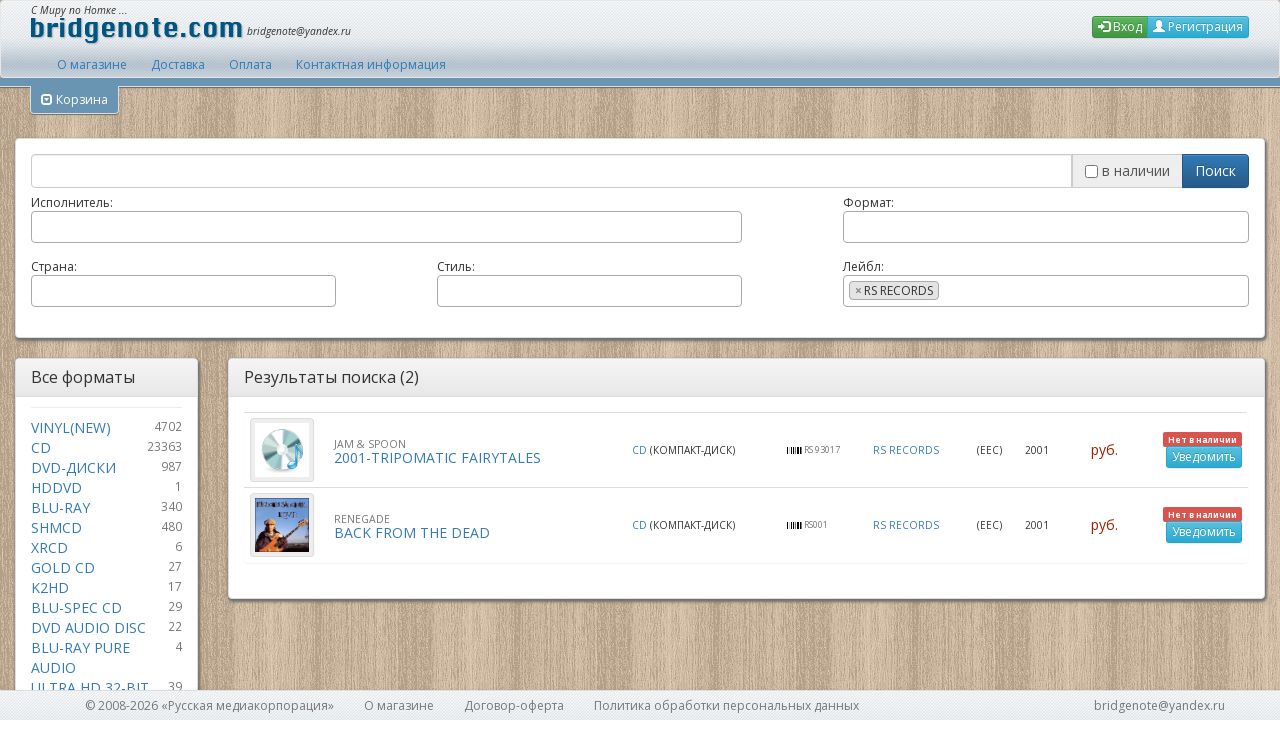

--- FILE ---
content_type: text/html; charset=UTF-8
request_url: https://bridgenote.com/search?query=&filter%5Blabel%5D%5B0%5D=RS+RECORDS
body_size: 5349
content:
<!DOCTYPE html>
<html lang="en">
<head>
    <meta charset="utf-8">
    <meta http-equiv="X-UA-Compatible" content="IE=edge">
    <meta name="viewport" content="width=device-width, initial-scale=1">

    <title>Bridgenote</title>
    <meta name="description" content="" />
    <meta name="keywords" content="" />
    <meta name="csrf-token" content="dKKhODDtBtXrUZ8bR7NEzBPoBBWLVpaBNzj2dFiu">

    <link href='https://fonts.googleapis.com/css?family=Open+Sans:400,700,400italic,700italic&subset=latin,cyrillic' rel='stylesheet' type='text/css'>
    <link rel="stylesheet" href="https://maxcdn.bootstrapcdn.com/font-awesome/4.5.0/css/font-awesome.min.css">
    <link rel="stylesheet" href="https://bridgenote.com/css/bootstrap.min.css" />
    <link rel="stylesheet" href="https://bridgenote.com/css/bootstrap-theme.min.css" />
    <link rel="stylesheet" href="https://bridgenote.com/css/select2.min.css" />
    <link rel="stylesheet" href="https://bridgenote.com/css/select2-bootstrap.min.css" />
    <link rel="stylesheet" href="https://bridgenote.com/css/index.css" />

</head>
<body>

    <nav id="top" class="navbar navbar-default">
    <div class="container-fluid">
        <div class="navbar-left">
            <div><small><i>С Миру по Нотке ...</i></small></div>
            <a href="/"><img src="https://bridgenote.com/images/interface/logo.png" title="Bridgenote" /></a>
                    <small><i>bridgenote@yandex.ru</i></small>
            <ul class="nav nav-tabs nav-bn">
    <li role="presentation" ><a href="/about">О магазине</a></li>
    <li role="presentation" ><a href="/delivery">Доставка</a></li>
    <li role="presentation" ><a href="/payment">Оплата</a></li>
    <li role="presentation" ><a href="/contacts">Контактная информация</a></li>
</ul>        </div>

        <div class="navbar-right navbar-text">
            <div class="auth">
        <div class="btn-group">
            <a href="https://bridgenote.com/auth/login" class="btn btn-xs btn-success"><span class="glyphicon glyphicon-log-in"></span>&nbsp;Вход</a>
            <a href="https://bridgenote.com/auth/register" class="btn btn-xs btn-info"><span class="glyphicon glyphicon-user"></span>&nbsp;Регистрация</a>
        </div>
</div>        </div>
    </div>
</nav>

<div id="cart-container" class="tabs-below">
    <div class="tab-content cart-content">
        <div class="container-fluid">
    <div class="row">
        <div class="col-md-12">
                            <h3>Ваша корзина пуста</h3>
                    </div>
    </div>

        

</div>    </div>
    <ul class="nav nav-tabs pull-left">
        <li class="cart-badge margin-left-30"><a id="expand-cart" href="#cart-content"><span class="glyphicon glyphicon-collapse-up hid span-arrow" style="display:none;"></span><span class="span-arrow glyphicon glyphicon-collapse-down shw"></span>&nbsp;Корзина <span id="cart_count"></span></a></li>
    </ul>
</div>
    <div class="container-fluid page-content">

        <div class="row">
            <div class="col-md-12">

                                                <div class="panel panel-default panel-bulk">
        <div class="panel-body">
                            <div id="search-form">
    <form method="GET" action="https://bridgenote.com/search" accept-charset="UTF-8" class="form-horizontal">

    <div class="input-group">


        <input type="text" autocomplete="off" id="search-input" value="" name="query"
               class="form-control">

        <span class="input-group-addon hidden-sm hidden-xs">
            <input id="in_stock" name="in_stock"
                    type="checkbox" onchange="this.form.submit()">
            <label for="in_stock">в наличии</label>
        </span>

        
        <span class="input-group-btn">
            <button class="btn btn-primary" type="submit">Поиск</button>
        </span>

    </div>
    <div id="search-hints" class="panel-bulk">
        <div class="row">
            <div class="col-md-12">
                <dl id="songs-cont">
                </dl>
            </div>

        </div>
    </div>

    <div class="margin-top-5">
            </div>


    <div class="" id="search-filters-container">

        <div class="col-sm-12">
        <div class="form-group hidden-md hidden-lg">
            <input id="in_stock_xs" name="in_stock_xs"
                type="checkbox">
            <label for="in_stock_xs">в наличии</label>
        </div>
        </div>

        
        <div class="col-md-7">
            <div class="form-group">
                <label class="control-label" for="artist">Исполнитель: </label>
                <select style="width:100%" class="form-control col-md-7" id="artist" name="filter[artist][]" class="form-control input-sm"
                        multiple="multiple">]
                                    </select>
            </div>
        </div>


        <div class="col-md-4 col-md-offset-1">
            <div class="form-group">
                <label class="control-label" for="artist">Формат: </label>
                <select style="width:100%" class="form-control col-md-4" id="category" name="filter[category][]" class="form-control input-sm"
                        multiple="multiple">
                                    </select>
            </div>
        </div>


        <div class="col-md-3">
            <div class="form-group">
                <label class="control-label" for="artist">Страна: </label>
                <select style="width:100%" class="form-control" id="country" name="filter[country][]" class="form-control input-sm"
                        multiple="multiple">
                                    </select>
            </div>
        </div>



        <div class="col-md-3 col-md-offset-1">
            <div class="form-group">
                <label class="control-label" for="style">Стиль: </label>
                <select style="width:100%" class="form-control" id="style" name="filter[style][]" class="form-control input-sm"
                        multiple="multiple">
                                    </select>
            </div>
        </div>

        <div class="col-md-4 col-md-offset-1">

            <div class="form-group">
                <label class="control-label" for="label">Лейбл: </label>
                <select style="width:100%" class="form-control" id="label" name="filter[label][]" class="form-control input-sm"
                        multiple="multiple">
                                                                        <option selected
                                    value="RS RECORDS">RS RECORDS</option>
                                                            </select>
            </div>


            
        </div>

    </div>


    </form>
</div>

                    </div>
</div>            </div>
        </div>

        <div class="row">
        <div class="col-md-2">

            <div class="panel panel-default panel-bulk">
        <div class="panel-heading">
        <h3 class="panel-title">Все форматы</h3>
    </div>
        <div class="panel-body">
            <dl class="categories-list">
        <hr>
                                    <dd>
                                        <span class="text-muted small pull-right">4702</span><a
                            href="https://bridgenote.com/catalog/category/vinyl-new">VINYL(NEW)</a>
                </dd>
                                                <dd>
                                        <span class="text-muted small pull-right">23363</span><a
                            href="https://bridgenote.com/catalog/category/cd">CD</a>
                </dd>
                                                <dd>
                                        <span class="text-muted small pull-right">987</span><a
                            href="https://bridgenote.com/catalog/category/dvd-diski">DVD-ДИСКИ</a>
                </dd>
                                                <dd>
                                        <span class="text-muted small pull-right">1</span><a
                            href="https://bridgenote.com/catalog/category/hddvd">HDDVD</a>
                </dd>
                                                <dd>
                                        <span class="text-muted small pull-right">340</span><a
                            href="https://bridgenote.com/catalog/category/blu-ray">BLU-RAY</a>
                </dd>
                                                                    <dd>
                                        <span class="text-muted small pull-right">480</span><a
                            href="https://bridgenote.com/catalog/category/shmcd">SHMCD</a>
                </dd>
                                                <dd>
                                        <span class="text-muted small pull-right">6</span><a
                            href="https://bridgenote.com/catalog/category/xrcd">XRCD</a>
                </dd>
                                                <dd>
                                        <span class="text-muted small pull-right">27</span><a
                            href="https://bridgenote.com/catalog/category/gold-cd">GOLD CD</a>
                </dd>
                                                                    <dd>
                                        <span class="text-muted small pull-right">17</span><a
                            href="https://bridgenote.com/catalog/category/k2hd">K2HD</a>
                </dd>
                                                <dd>
                                        <span class="text-muted small pull-right">29</span><a
                            href="https://bridgenote.com/catalog/category/blu-spec-cd">BLU-SPEC CD</a>
                </dd>
                                                <dd>
                                        <span class="text-muted small pull-right">22</span><a
                            href="https://bridgenote.com/catalog/category/dvd-audio-disc">DVD AUDIO DISC</a>
                </dd>
                                                <dd>
                                        <span class="text-muted small pull-right">4</span><a
                            href="https://bridgenote.com/catalog/category/blu-ray-pure-audio">BLU-RAY PURE AUDIO</a>
                </dd>
                                                <dd>
                                        <span class="text-muted small pull-right">39</span><a
                            href="https://bridgenote.com/catalog/category/ultra-hd-32-bit">ULTRA HD 32-BIT</a>
                </dd>
                                                <dd>
                                        <span class="text-muted small pull-right">12</span><a
                            href="https://bridgenote.com/catalog/category/dual-disc">DUAL DISC</a>
                </dd>
                                                                    <dd>
                                        <span class="text-muted small pull-right">282</span><a
                            href="https://bridgenote.com/catalog/category/vinyl-used-lp">VINYL(USED LP)</a>
                </dd>
                                                <dd>
                                        <span class="text-muted small pull-right">25</span><a
                            href="https://bridgenote.com/catalog/category/gold-lp">GOLD LP</a>
                </dd>
                                                <dd>
                                        <span class="text-muted small pull-right">20</span><a
                            href="https://bridgenote.com/catalog/category/paketi">ПАКЕТЫ</a>
                </dd>
                                                                                        <dd>
                                        <span class="text-muted small pull-right">2</span><a
                            href="https://bridgenote.com/catalog/category/book">BOOK</a>
                </dd>
                                                                                        <dd>
                                        <span class="text-muted small pull-right">3</span><a
                            href="https://bridgenote.com/catalog/category/merchandize">MERCHANDIZE</a>
                </dd>
                                                <dd>
                                        <span class="text-muted small pull-right">1</span><a
                            href="https://bridgenote.com/catalog/category/cd-video">CD-VIDEO</a>
                </dd>
                                                <dd>
                                        <span class="text-muted small pull-right">2</span><a
                            href="https://bridgenote.com/catalog/category/box">BOX</a>
                </dd>
                                                <dd>
                                        <span class="text-muted small pull-right">1</span><a
                            href="https://bridgenote.com/catalog/category/laserdisc">LASERDISC</a>
                </dd>
                                                <dd>
                                        <span class="text-muted small pull-right">10</span><a
                            href="https://bridgenote.com/catalog/category/mp3">MP3</a>
                </dd>
                                                                                                                                <dd>
                                        <span class="text-muted small pull-right">1</span><a
                            href="https://bridgenote.com/catalog/category/video-kasseti">ВИДЕО-КАССЕТЫ</a>
                </dd>
                                                                                                                                <dd>
                                        <span class="text-muted small pull-right">18</span><a
                            href="https://bridgenote.com/catalog/category/mqa-cd">MQA-CD</a>
                </dd>
                                                <dd>
                                        <span class="text-muted small pull-right">1</span><a
                            href="https://bridgenote.com/catalog/category/cassette">CASSETTE</a>
                </dd>
                                                                                        <dd>
                                        <span class="text-muted small pull-right">3</span><a
                            href="https://bridgenote.com/catalog/category/mqa-uhqcd">MQA-UHQCD</a>
                </dd>
                                                <dd>
                                        <span class="text-muted small pull-right">97</span><a
                            href="https://bridgenote.com/catalog/category/cd-audiobook">CD AUDIOBOOK</a>
                </dd>
                                                                    <dd>
                                        <span class="text-muted small pull-right">177</span><a
                            href="https://bridgenote.com/catalog/category/cd-used">CD(USED)</a>
                </dd>
                                                <dd>
                                        <span class="text-muted small pull-right">595</span><a
                            href="https://bridgenote.com/catalog/category/sacd">SACD</a>
                </dd>
                                                <dd>
                                        <span class="text-muted small pull-right">1</span><a
                            href="https://bridgenote.com/catalog/category/blu-ray-ultra-hd">BLU-RAY ULTRA HD</a>
                </dd>
                                                <dd>
                                        <span class="text-muted small pull-right">1</span><a
                            href="https://bridgenote.com/catalog/category/card">CARD</a>
                </dd>
                        </dl>
    </div>
</div><div class="panel panel-default panel-bulk">
        <div class="panel-heading">
        <h3 class="panel-title">Обновления каталога</h3>
    </div>
        <div class="panel-body">
            <a class="btn btn-success" href="https://bridgenote.com/subscribe">Подписка на обновления</a>
    
    
    
    
    
    </div>
</div>
        </div>
        <div class="col-md-10">
                

            
            <div class="panel panel-default panel-bulk">
        <div class="panel-heading">
        <h3 class="panel-title">Результаты поиска (2)<span class="label small pull-right"></span></h3>
    </div>
        <div class="panel-body">
        
        
        <table class="table products-listing panel table-condensed">
                    <tr>
                        <td class="thumb">
                <div class="media">
                    <div class="media-left">
                        <a href="https://bridgenote.com/catalog/track/76836">
                            <img class="media-object img-thumbnail cover-small" src="https://bridgenote.com/images/interface/audio-cd.jpg" alt="2001-TRIPOMATIC FAIRYTALES" />
                        </a>
                    </div>
                </div>
            </td>
            <td>
                <h5>
                    <small><a  class="text-muted" href="https://bridgenote.com/catalog/artist/jam-and-spoon">JAM &amp; SPOON</a></small><br />
                    <a href="https://bridgenote.com/catalog/track/76836">2001-TRIPOMATIC FAIRYTALES</a>
                </h5>
            </td>
            <td>
                                    <a href="https://bridgenote.com/catalog/category/cd">
                    CD
                    </a>
                                                    
                        (КОМПАКТ-ДИСК)
                    
                            </td>
            <td class="barcode">
                <div class="text-muted">
                    <img src="https://bridgenote.com/images/interface/barcode.png" />&nbsp;RS 93017
                    <br />
                    
                </div>
            </td>
            <td class="style"><a href="https://bridgenote.com/catalog/label/rs-records">RS RECORDS</a></td>
            <td class="country">(EEC)</td>
            <td class="year">2001</td>
            <td class="price text-right">&nbsp;руб.</td>
            <td class="text-right">


                                    <div class="text-right out-cont">
                        <span class="label label-danger">Нет в наличии</span><br />
                        <a href="#" class="btn btn-xs btn-info" onclick="preorder(event, 45398, 0);yaCounter31529078.reachGoal('PREORDER_GOAL'); return true;">Уведомить</a>
                    </div>
                
            </td>
        </tr>
                            <tr>
                        <td class="thumb">
                <div class="media">
                    <div class="media-left">
                        <a href="https://bridgenote.com/catalog/track/65152">
                            <img class="media-object img-thumbnail cover-small" src="https://bridgenote.com/images/covers/21XM38DTPYL._SL160_.jpg" alt="BACK FROM THE DEAD" />
                        </a>
                    </div>
                </div>
            </td>
            <td>
                <h5>
                    <small><a  class="text-muted" href="https://bridgenote.com/catalog/artist/renegade">RENEGADE</a></small><br />
                    <a href="https://bridgenote.com/catalog/track/65152">BACK FROM THE DEAD</a>
                </h5>
            </td>
            <td>
                                    <a href="https://bridgenote.com/catalog/category/cd">
                    CD
                    </a>
                                                    
                        (КОМПАКТ-ДИСК)
                    
                            </td>
            <td class="barcode">
                <div class="text-muted">
                    <img src="https://bridgenote.com/images/interface/barcode.png" />&nbsp;RS001
                    <br />
                    
                </div>
            </td>
            <td class="style"><a href="https://bridgenote.com/catalog/label/rs-records">RS RECORDS</a></td>
            <td class="country">(EEC)</td>
            <td class="year">2001</td>
            <td class="price text-right">&nbsp;руб.</td>
            <td class="text-right">


                                    <div class="text-right out-cont">
                        <span class="label label-danger">Нет в наличии</span><br />
                        <a href="#" class="btn btn-xs btn-info" onclick="preorder(event, 60920, 0);yaCounter31529078.reachGoal('PREORDER_GOAL'); return true;">Уведомить</a>
                    </div>
                
            </td>
        </tr>
            </table>

        
        </div>
</div>

        </div>
        </div>
    </div>

    <div class="navbar navbar-default navbar-fixed-bottom footer">
    <div class="container">
        <p class="navbar-left navbar-text">
            &copy 2008-2026 «Русская медиакорпорация»
        </p>
        <ul class="nav navbar-nav">
    <li role="presentation" ><a href="/about">О магазине</a></li>
    <li role="presentation" ><a href="/offer">Договор-оферта</a></li>
    <li role="presentation" ><a href="/pd">Политика обработки персональных данных</a></li>
</ul>        <p class="navbar-right navbar-text">
            bridgenote@yandex.ru
        </p>
    </div>
</div>
    
    <!--[if lt IE 9]>
        <script src="https://bridgenote.com/js/html5shiv.min.js"></script>
        <script src="https://bridgenote.com/js/respond.min.js"></script>
    <![endif]-->
    <script src="https://ajax.googleapis.com/ajax/libs/jquery/1.11.3/jquery.min.js"></script>
    <script src="https://bridgenote.com/js/bootstrap.min.js"></script>
    <script src="https://bridgenote.com/js/jquery-scrolltofixed.min.js"></script>
    <script src="https://bridgenote.com/js/jcarousel.min.js"></script>
    <script src="https://bridgenote.com/js/select2.min.js"></script>
    <script src="https://bridgenote.com/js/i18n/ru.js"></script>
    <script src="https://bridgenote.com/js/bootbox.min.js"></script>
    <script src="https://bridgenote.com/js/front.js"></script>
        <script>
        $(function () {
            //alert($('#artist').val());
                            $('#country').select2({
                theme: "classic",
                //placeholder: "Все",
                minimumInputLength: '0',
                language: "ru",
                templateResult: withcount,
                ajax: {
                    url: "https://bridgenote.com/search/ajax/country",
                    type: 'POST',
                    dataType: 'json',
                    delay: 250,
                    data: function (params) {
                        return {
                            entity: 'country',
                            in_stock: $('#in_stock').is(':checked') ? 1 : 0,
                            query: params.term,
                                                    country: $('#country').val(),
                                                    category: $('#category').val(),
                                                    style: $('#style').val(),
                                                    label: $('#label').val(),
                                                    artist: $('#artist').val(),
                        
                    }
                        ;
                    },
                    processResults: function (data) {
                        //console.log(data)
                        return {
                            results: data
                        };
                    },
                },
            });
                            $('#category').select2({
                theme: "classic",
                //placeholder: "Все",
                minimumInputLength: '0',
                language: "ru",
                templateResult: withcount,
                ajax: {
                    url: "https://bridgenote.com/search/ajax/category",
                    type: 'POST',
                    dataType: 'json',
                    delay: 250,
                    data: function (params) {
                        return {
                            entity: 'category',
                            in_stock: $('#in_stock').is(':checked') ? 1 : 0,
                            query: params.term,
                                                    country: $('#country').val(),
                                                    category: $('#category').val(),
                                                    style: $('#style').val(),
                                                    label: $('#label').val(),
                                                    artist: $('#artist').val(),
                        
                    }
                        ;
                    },
                    processResults: function (data) {
                        //console.log(data)
                        return {
                            results: data
                        };
                    },
                },
            });
                            $('#style').select2({
                theme: "classic",
                //placeholder: "Все",
                minimumInputLength: '0',
                language: "ru",
                templateResult: withcount,
                ajax: {
                    url: "https://bridgenote.com/search/ajax/style",
                    type: 'POST',
                    dataType: 'json',
                    delay: 250,
                    data: function (params) {
                        return {
                            entity: 'style',
                            in_stock: $('#in_stock').is(':checked') ? 1 : 0,
                            query: params.term,
                                                    country: $('#country').val(),
                                                    category: $('#category').val(),
                                                    style: $('#style').val(),
                                                    label: $('#label').val(),
                                                    artist: $('#artist').val(),
                        
                    }
                        ;
                    },
                    processResults: function (data) {
                        //console.log(data)
                        return {
                            results: data
                        };
                    },
                },
            });
                            $('#label').select2({
                theme: "classic",
                //placeholder: "Все",
                minimumInputLength: '0',
                language: "ru",
                templateResult: withcount,
                ajax: {
                    url: "https://bridgenote.com/search/ajax/label",
                    type: 'POST',
                    dataType: 'json',
                    delay: 250,
                    data: function (params) {
                        return {
                            entity: 'label',
                            in_stock: $('#in_stock').is(':checked') ? 1 : 0,
                            query: params.term,
                                                    country: $('#country').val(),
                                                    category: $('#category').val(),
                                                    style: $('#style').val(),
                                                    label: $('#label').val(),
                                                    artist: $('#artist').val(),
                        
                    }
                        ;
                    },
                    processResults: function (data) {
                        //console.log(data)
                        return {
                            results: data
                        };
                    },
                },
            });
                            $('#artist').select2({
                theme: "classic",
                //placeholder: "Все",
                minimumInputLength: '0',
                language: "ru",
                templateResult: withcount,
                ajax: {
                    url: "https://bridgenote.com/search/ajax/artist",
                    type: 'POST',
                    dataType: 'json',
                    delay: 250,
                    data: function (params) {
                        return {
                            entity: 'artist',
                            in_stock: $('#in_stock').is(':checked') ? 1 : 0,
                            query: params.term,
                                                    country: $('#country').val(),
                                                    category: $('#category').val(),
                                                    style: $('#style').val(),
                                                    label: $('#label').val(),
                                                    artist: $('#artist').val(),
                        
                    }
                        ;
                    },
                    processResults: function (data) {
                        //console.log(data)
                        return {
                            results: data
                        };
                    },
                },
            });
            
        });
    </script>
    <script>
        function withcount(obj) {
            if (!obj.id) {
                return obj.text;
            }
            return $(
                '<div><span class="label label-default pull-right">' + obj.cnt + '</span>' + obj.text + '</div>'
            );
        }
    </script>
    <!-- Yandex.Metrika counter -->
<script type="text/javascript" >
    (function(m,e,t,r,i,k,a){m[i]=m[i]||function(){(m[i].a=m[i].a||[]).push(arguments)};
        m[i].l=1*new Date();k=e.createElement(t),a=e.getElementsByTagName(t)[0],k.async=1,k.src=r,a.parentNode.insertBefore(k,a)})
    (window, document, "script", "https://mc.yandex.ru/metrika/tag.js", "ym");

    ym(31529078, "init", {
        clickmap:true,
        trackLinks:true,
        accurateTrackBounce:true,
        webvisor:true
    });
</script>
<noscript><div><img src="https://mc.yandex.ru/watch/31529078" style="position:absolute; left:-9999px;" alt="" /></div></noscript>
<!-- /Yandex.Metrika counter --></body>
</html>

--- FILE ---
content_type: application/javascript
request_url: https://bridgenote.com/js/front.js
body_size: 6468
content:
function cart_add(event, id) {
    event.preventDefault();
    $.ajax({
        url: '/cart/add',
        type: 'POST',
        data: {'id': id},
        dataType: 'JSON',
        success: function (data) {
            $('.cart-content').html(data.cart);
            cart_adjust(data.quantity);
        }
    });
}


function preorder(event, id, email) {
    event.preventDefault();
    if (email == '') {
        bootbox.prompt("Введите адрес своей электронной почты", function(result) {
            if (result !== null) {
                preorder_add(id, result);
            }

        });
    } else {
        preorder_add(id);
    }
}

function preorder_add(id, email) {
    /*$.ajaxSetup({
        headers: {
            'X-CSRF-TOKEN': $('meta[name="csrf-token"]').attr('content')
        }
    });*/
    $.ajax({
        url: '/preorder/add',
        type: 'POST',
        data: {'id': id, 'email': email},
        dataType: 'JSON',
        success: function (data) {
            bootbox.alert("Ваша предзаказ принят. Вы получите уведомление по электронной почте о ходе выполнения предзаказа.");
        },
        error: function(data) {
            bootbox.alert("Во время оформления предзаказа произошла ошибка. Пожалуйста, свяжитесь с нами, если ошибка повторится еще раз.");
        }
    });
}

function cart_adjust(quantity) {
    $('.cart-content').animate({
        height: $('.cart-content .container-fluid').height() + "px"
    }, 200);
    $('#cart-container').css('z-index', 100);
    $('#expand-cart span.hid').show();
    $('#expand-cart span.shw').hide();
    if (quantity > 0) {
        $('#cart_count').html('(' + quantity + ')');
    } else if (quantity == 0) {
        $('#cart_count').empty();
    }
}

function cart_clear(event) {
    event.preventDefault();
    $.ajax({
        url: '/cart/clear',
        type: 'POST',
        dataType: 'JSON',
        success: function (data) {
            $('.cart-content').html(data.cart);
            cart_adjust(0);
        }
    });
}

function cart_delete(event, id) {
    event.preventDefault();
    $.ajax({
        url: '/cart/delete',
        type: 'POST',
        data: {'id': id},
        dataType: 'JSON',
        success: function (data) {
            $('.cart-content').html(data.cart);
            cart_adjust(data.quantity);
        }
    });
}
$(function() {

    sh_sel = $('#search-hints');
    si_sel = $('#search-input');

    sh_sel.width(si_sel.width());

    $(document.body).on('change', 'input.quantity', function() {
        $.ajax({
            url: '/cart/update',
            type: 'POST',
            dataType: 'JSON',
            data: {'id': $(this).data('id'), 'quantity': $(this).val()},
            success: function (data) {
                $('.cart-content').html(data.cart);
                cart_adjust(data.quantity);
            }
        })
    });

    $.ajaxSetup({
        headers: {
            'X-CSRF-TOKEN': $('meta[name="csrf-token"]').attr('content')
        }
    });

    $('#cart-container').scrollToFixed({
        unfixed: function() { if ($('.cart-content').height() > 9) { $('#cart-container').css('z-index', 100); } },
    });


    $('body').click(function() {
        if ($('#search-form').length > 0 && !$('#search-form').is(':hover')) {
            $('#search-hints').hide();
        }
    });

    si_sel.keyup(function() {
        if ($.trim($(this).val()).length > 0 && $(this).data('req') != $.trim($(this).val())) {
            if ($('#in_current').is(':checked')) {
                getTooltip($.trim($(this).val()), $('.filters').serialize());
            } else {
                getTooltip($.trim($(this).val()));
            }
        } else {
            $('#search-hints').hide();
        }

    });

    si_sel.focus(function() {
        if ($.trim($(this).val()).length > 0 && $('#search-hints dd').length > 0) {
            $('#search-hints').show();
        }
    });

    $('#expand-cart').click(function(e) {
        e.preventDefault();
        ccontent_sel = $('.cart-content');
        if (ccontent_sel.height() < 10) {
            cart_adjust();
        } else {
            ccontent_sel.animate({
                height: "9px"
            }, 200, function() {
                cc_sel = $('#cart-container');
                if (!cc_sel.hasClass('scroll-to-fixed-fixed')) {
                    cc_sel.css('z-index', 0);
                }
            });
            $('span.span-arrow').toggle();
            //$('#cart_count').show();
        }
    })
});

function getTooltip(query, filter) {
    //window.history.pushState("string", "bridgenote", "/search?" + $('#search-form select').serialize());
    $.ajax({
        url: '/search/tooltip',
        type: 'POST',
        data: {
            query: query,
            country: $('#country').val(),
            category: $('#category').val(),
            style: $('#style').val(),
            label: $('#label').val(),
            artist: $('#artist').val(),
            in_stock: $('#in_stock').is(':checked') ? 1 : 0
        },
        dataType: 'JSON',
        success: function (data) {
            //console.log(data);
            $('#songs-cont dd').remove();
            if (data.songs.length > 0) {
                for (i = 0; i < data.songs.length; i++) {
                    $('#songs-cont').append('<dd class="row"><span class="col-md-9"><a href="' + data.songs[i].artist_url + '">' + data.songs[i].artist + '</a> - <a href="' + data.songs[i].url + '">' + data.songs[i].name + '</a></span><span class="col-md-2 text-muted"><img src="/images/interface/barcode.png" />&nbsp;' + data.songs[i].barcode + '</span> ' + data.songs[i].label + '</dd>');
                }
                $('#search-hints').show();
            } else {
                $('#songs-cont').append('<dd class="row"><div class="col-md-12">Ничего не найдено.</div></dd>');
                $('#search-hints').show();
            }
        }
    });
}

function scrollDiv(id, dir, px) {
    var scroller = document.getElementById(id);
    if (dir == 'l') {
        scroller.scrollLeft -= px;
    }
    else if (dir == 'r') {
        scroller.scrollLeft += px;
    }
}